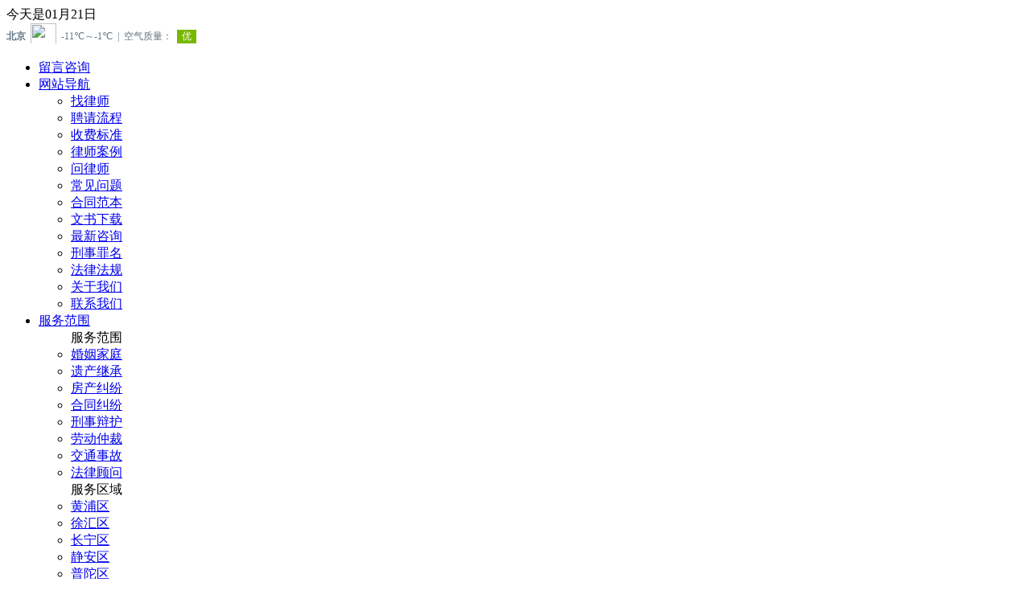

--- FILE ---
content_type: text/html; charset=UTF-8
request_url: http://www.02164.net/yichanjicheng
body_size: 14334
content:
<!DOCTYPE HTML>
<html>
<head>
<meta http-equiv="content-type" content="text/html; charset=UTF-8">
<meta name="viewport" content="width=device-width, initial-scale=1.0, maximum-scale=1.0, minimum-scale=1.0, user-scalable=0">
<meta name="location" content="province=上海;city=上海">
<meta name="renderer" content="webkit|ie-comp|ie-stand">
<meta http-equiv="X-UA-Compatible" content="IE=edge">
<meta http-equiv="Cache-Control" content="no-siteapp" />
<meta name="applicable-device" content="pc">
<!--[if lt IE 9]>
<script type="text/javascript" src="http://www.02164.net/wp-content/themes/shangunhulv/lib/html5.js"></script>
<script type="text/javascript" src="http://www.02164.net/wp-content/themes/shangunhulv/lib/respond.min.js"></script>
<script type="text/javascript" src="http://www.02164.net/wp-content/themes/shangunhulv/lib/PIE_IE678.js"></script>
<![endif]-->
<!--[if IE 7]>
<link href="http://www.02164.net/wp-content/themes/shangunhulv/lib/font-awesome/font-awesome-ie7.min.css" rel="stylesheet" type="text/css" />
<![endif]-->
<!--[if IE 6]>
<script type="text/javascript" src="http://www.02164.net/wp-content/themes/shangunhulv/lib/DD_belatedPNG_0.0.8a-min.js" ></script>
<script>DD_belatedPNG.fix('*');</script>
<![endif]-->
<link rel="shortcut icon" href="http://www.02164.net/wp-content/themes/shangunhulv/img/favicon.ico" type="image/x-icon" />
<link rel="icon" href="http://www.02164.net/wp-content/themes/shangunhulv/img/favicon.png" type="image/png" />
<title>上海遗产律师|遗产继承律师咨询|免费找专业上海遗产纠纷律师就上-沪律网</title>
<meta name="keywords" content="上海遗产律师,上海继承律师,上海遗产继承律师,知名上海遗产继承律师,上海遗产律师咨询,上海遗产继承律师咨询，上海遗产纠纷律师" />
<meta name="description" content="沪律网由20年执业经验的尤辰荣律师团队发起创建，提供免费上海遗产继承律师咨询。上海遗产律师网提供专业在线和电话上海继承律师咨询服务。找著/知名上海遗产纠纷律师，就上沪律网！" />
<meta name='robots' content='max-image-preview:large' />
<link rel='dns-prefetch' href='//www.02164.net' />
<script type="text/javascript">
/* <![CDATA[ */
window._wpemojiSettings = {"baseUrl":"https:\/\/s.w.org\/images\/core\/emoji\/15.0.3\/72x72\/","ext":".png","svgUrl":"https:\/\/s.w.org\/images\/core\/emoji\/15.0.3\/svg\/","svgExt":".svg","source":{"concatemoji":"http:\/\/www.02164.net\/wp-includes\/js\/wp-emoji-release.min.js?ver=6.5.5"}};
/*! This file is auto-generated */
!function(i,n){var o,s,e;function c(e){try{var t={supportTests:e,timestamp:(new Date).valueOf()};sessionStorage.setItem(o,JSON.stringify(t))}catch(e){}}function p(e,t,n){e.clearRect(0,0,e.canvas.width,e.canvas.height),e.fillText(t,0,0);var t=new Uint32Array(e.getImageData(0,0,e.canvas.width,e.canvas.height).data),r=(e.clearRect(0,0,e.canvas.width,e.canvas.height),e.fillText(n,0,0),new Uint32Array(e.getImageData(0,0,e.canvas.width,e.canvas.height).data));return t.every(function(e,t){return e===r[t]})}function u(e,t,n){switch(t){case"flag":return n(e,"\ud83c\udff3\ufe0f\u200d\u26a7\ufe0f","\ud83c\udff3\ufe0f\u200b\u26a7\ufe0f")?!1:!n(e,"\ud83c\uddfa\ud83c\uddf3","\ud83c\uddfa\u200b\ud83c\uddf3")&&!n(e,"\ud83c\udff4\udb40\udc67\udb40\udc62\udb40\udc65\udb40\udc6e\udb40\udc67\udb40\udc7f","\ud83c\udff4\u200b\udb40\udc67\u200b\udb40\udc62\u200b\udb40\udc65\u200b\udb40\udc6e\u200b\udb40\udc67\u200b\udb40\udc7f");case"emoji":return!n(e,"\ud83d\udc26\u200d\u2b1b","\ud83d\udc26\u200b\u2b1b")}return!1}function f(e,t,n){var r="undefined"!=typeof WorkerGlobalScope&&self instanceof WorkerGlobalScope?new OffscreenCanvas(300,150):i.createElement("canvas"),a=r.getContext("2d",{willReadFrequently:!0}),o=(a.textBaseline="top",a.font="600 32px Arial",{});return e.forEach(function(e){o[e]=t(a,e,n)}),o}function t(e){var t=i.createElement("script");t.src=e,t.defer=!0,i.head.appendChild(t)}"undefined"!=typeof Promise&&(o="wpEmojiSettingsSupports",s=["flag","emoji"],n.supports={everything:!0,everythingExceptFlag:!0},e=new Promise(function(e){i.addEventListener("DOMContentLoaded",e,{once:!0})}),new Promise(function(t){var n=function(){try{var e=JSON.parse(sessionStorage.getItem(o));if("object"==typeof e&&"number"==typeof e.timestamp&&(new Date).valueOf()<e.timestamp+604800&&"object"==typeof e.supportTests)return e.supportTests}catch(e){}return null}();if(!n){if("undefined"!=typeof Worker&&"undefined"!=typeof OffscreenCanvas&&"undefined"!=typeof URL&&URL.createObjectURL&&"undefined"!=typeof Blob)try{var e="postMessage("+f.toString()+"("+[JSON.stringify(s),u.toString(),p.toString()].join(",")+"));",r=new Blob([e],{type:"text/javascript"}),a=new Worker(URL.createObjectURL(r),{name:"wpTestEmojiSupports"});return void(a.onmessage=function(e){c(n=e.data),a.terminate(),t(n)})}catch(e){}c(n=f(s,u,p))}t(n)}).then(function(e){for(var t in e)n.supports[t]=e[t],n.supports.everything=n.supports.everything&&n.supports[t],"flag"!==t&&(n.supports.everythingExceptFlag=n.supports.everythingExceptFlag&&n.supports[t]);n.supports.everythingExceptFlag=n.supports.everythingExceptFlag&&!n.supports.flag,n.DOMReady=!1,n.readyCallback=function(){n.DOMReady=!0}}).then(function(){return e}).then(function(){var e;n.supports.everything||(n.readyCallback(),(e=n.source||{}).concatemoji?t(e.concatemoji):e.wpemoji&&e.twemoji&&(t(e.twemoji),t(e.wpemoji)))}))}((window,document),window._wpemojiSettings);
/* ]]> */
</script>
<style id='wp-emoji-styles-inline-css' type='text/css'>

	img.wp-smiley, img.emoji {
		display: inline !important;
		border: none !important;
		box-shadow: none !important;
		height: 1em !important;
		width: 1em !important;
		margin: 0 0.07em !important;
		vertical-align: -0.1em !important;
		background: none !important;
		padding: 0 !important;
	}
</style>
<link rel='stylesheet' id='wp-block-library-css' href='http://www.02164.net/wp-includes/css/dist/block-library/style.min.css?ver=6.5.5' type='text/css' media='all' />
<style id='classic-theme-styles-inline-css' type='text/css'>
/*! This file is auto-generated */
.wp-block-button__link{color:#fff;background-color:#32373c;border-radius:9999px;box-shadow:none;text-decoration:none;padding:calc(.667em + 2px) calc(1.333em + 2px);font-size:1.125em}.wp-block-file__button{background:#32373c;color:#fff;text-decoration:none}
</style>
<style id='global-styles-inline-css' type='text/css'>
body{--wp--preset--color--black: #000000;--wp--preset--color--cyan-bluish-gray: #abb8c3;--wp--preset--color--white: #ffffff;--wp--preset--color--pale-pink: #f78da7;--wp--preset--color--vivid-red: #cf2e2e;--wp--preset--color--luminous-vivid-orange: #ff6900;--wp--preset--color--luminous-vivid-amber: #fcb900;--wp--preset--color--light-green-cyan: #7bdcb5;--wp--preset--color--vivid-green-cyan: #00d084;--wp--preset--color--pale-cyan-blue: #8ed1fc;--wp--preset--color--vivid-cyan-blue: #0693e3;--wp--preset--color--vivid-purple: #9b51e0;--wp--preset--gradient--vivid-cyan-blue-to-vivid-purple: linear-gradient(135deg,rgba(6,147,227,1) 0%,rgb(155,81,224) 100%);--wp--preset--gradient--light-green-cyan-to-vivid-green-cyan: linear-gradient(135deg,rgb(122,220,180) 0%,rgb(0,208,130) 100%);--wp--preset--gradient--luminous-vivid-amber-to-luminous-vivid-orange: linear-gradient(135deg,rgba(252,185,0,1) 0%,rgba(255,105,0,1) 100%);--wp--preset--gradient--luminous-vivid-orange-to-vivid-red: linear-gradient(135deg,rgba(255,105,0,1) 0%,rgb(207,46,46) 100%);--wp--preset--gradient--very-light-gray-to-cyan-bluish-gray: linear-gradient(135deg,rgb(238,238,238) 0%,rgb(169,184,195) 100%);--wp--preset--gradient--cool-to-warm-spectrum: linear-gradient(135deg,rgb(74,234,220) 0%,rgb(151,120,209) 20%,rgb(207,42,186) 40%,rgb(238,44,130) 60%,rgb(251,105,98) 80%,rgb(254,248,76) 100%);--wp--preset--gradient--blush-light-purple: linear-gradient(135deg,rgb(255,206,236) 0%,rgb(152,150,240) 100%);--wp--preset--gradient--blush-bordeaux: linear-gradient(135deg,rgb(254,205,165) 0%,rgb(254,45,45) 50%,rgb(107,0,62) 100%);--wp--preset--gradient--luminous-dusk: linear-gradient(135deg,rgb(255,203,112) 0%,rgb(199,81,192) 50%,rgb(65,88,208) 100%);--wp--preset--gradient--pale-ocean: linear-gradient(135deg,rgb(255,245,203) 0%,rgb(182,227,212) 50%,rgb(51,167,181) 100%);--wp--preset--gradient--electric-grass: linear-gradient(135deg,rgb(202,248,128) 0%,rgb(113,206,126) 100%);--wp--preset--gradient--midnight: linear-gradient(135deg,rgb(2,3,129) 0%,rgb(40,116,252) 100%);--wp--preset--font-size--small: 13px;--wp--preset--font-size--medium: 20px;--wp--preset--font-size--large: 36px;--wp--preset--font-size--x-large: 42px;--wp--preset--spacing--20: 0.44rem;--wp--preset--spacing--30: 0.67rem;--wp--preset--spacing--40: 1rem;--wp--preset--spacing--50: 1.5rem;--wp--preset--spacing--60: 2.25rem;--wp--preset--spacing--70: 3.38rem;--wp--preset--spacing--80: 5.06rem;--wp--preset--shadow--natural: 6px 6px 9px rgba(0, 0, 0, 0.2);--wp--preset--shadow--deep: 12px 12px 50px rgba(0, 0, 0, 0.4);--wp--preset--shadow--sharp: 6px 6px 0px rgba(0, 0, 0, 0.2);--wp--preset--shadow--outlined: 6px 6px 0px -3px rgba(255, 255, 255, 1), 6px 6px rgba(0, 0, 0, 1);--wp--preset--shadow--crisp: 6px 6px 0px rgba(0, 0, 0, 1);}:where(.is-layout-flex){gap: 0.5em;}:where(.is-layout-grid){gap: 0.5em;}body .is-layout-flex{display: flex;}body .is-layout-flex{flex-wrap: wrap;align-items: center;}body .is-layout-flex > *{margin: 0;}body .is-layout-grid{display: grid;}body .is-layout-grid > *{margin: 0;}:where(.wp-block-columns.is-layout-flex){gap: 2em;}:where(.wp-block-columns.is-layout-grid){gap: 2em;}:where(.wp-block-post-template.is-layout-flex){gap: 1.25em;}:where(.wp-block-post-template.is-layout-grid){gap: 1.25em;}.has-black-color{color: var(--wp--preset--color--black) !important;}.has-cyan-bluish-gray-color{color: var(--wp--preset--color--cyan-bluish-gray) !important;}.has-white-color{color: var(--wp--preset--color--white) !important;}.has-pale-pink-color{color: var(--wp--preset--color--pale-pink) !important;}.has-vivid-red-color{color: var(--wp--preset--color--vivid-red) !important;}.has-luminous-vivid-orange-color{color: var(--wp--preset--color--luminous-vivid-orange) !important;}.has-luminous-vivid-amber-color{color: var(--wp--preset--color--luminous-vivid-amber) !important;}.has-light-green-cyan-color{color: var(--wp--preset--color--light-green-cyan) !important;}.has-vivid-green-cyan-color{color: var(--wp--preset--color--vivid-green-cyan) !important;}.has-pale-cyan-blue-color{color: var(--wp--preset--color--pale-cyan-blue) !important;}.has-vivid-cyan-blue-color{color: var(--wp--preset--color--vivid-cyan-blue) !important;}.has-vivid-purple-color{color: var(--wp--preset--color--vivid-purple) !important;}.has-black-background-color{background-color: var(--wp--preset--color--black) !important;}.has-cyan-bluish-gray-background-color{background-color: var(--wp--preset--color--cyan-bluish-gray) !important;}.has-white-background-color{background-color: var(--wp--preset--color--white) !important;}.has-pale-pink-background-color{background-color: var(--wp--preset--color--pale-pink) !important;}.has-vivid-red-background-color{background-color: var(--wp--preset--color--vivid-red) !important;}.has-luminous-vivid-orange-background-color{background-color: var(--wp--preset--color--luminous-vivid-orange) !important;}.has-luminous-vivid-amber-background-color{background-color: var(--wp--preset--color--luminous-vivid-amber) !important;}.has-light-green-cyan-background-color{background-color: var(--wp--preset--color--light-green-cyan) !important;}.has-vivid-green-cyan-background-color{background-color: var(--wp--preset--color--vivid-green-cyan) !important;}.has-pale-cyan-blue-background-color{background-color: var(--wp--preset--color--pale-cyan-blue) !important;}.has-vivid-cyan-blue-background-color{background-color: var(--wp--preset--color--vivid-cyan-blue) !important;}.has-vivid-purple-background-color{background-color: var(--wp--preset--color--vivid-purple) !important;}.has-black-border-color{border-color: var(--wp--preset--color--black) !important;}.has-cyan-bluish-gray-border-color{border-color: var(--wp--preset--color--cyan-bluish-gray) !important;}.has-white-border-color{border-color: var(--wp--preset--color--white) !important;}.has-pale-pink-border-color{border-color: var(--wp--preset--color--pale-pink) !important;}.has-vivid-red-border-color{border-color: var(--wp--preset--color--vivid-red) !important;}.has-luminous-vivid-orange-border-color{border-color: var(--wp--preset--color--luminous-vivid-orange) !important;}.has-luminous-vivid-amber-border-color{border-color: var(--wp--preset--color--luminous-vivid-amber) !important;}.has-light-green-cyan-border-color{border-color: var(--wp--preset--color--light-green-cyan) !important;}.has-vivid-green-cyan-border-color{border-color: var(--wp--preset--color--vivid-green-cyan) !important;}.has-pale-cyan-blue-border-color{border-color: var(--wp--preset--color--pale-cyan-blue) !important;}.has-vivid-cyan-blue-border-color{border-color: var(--wp--preset--color--vivid-cyan-blue) !important;}.has-vivid-purple-border-color{border-color: var(--wp--preset--color--vivid-purple) !important;}.has-vivid-cyan-blue-to-vivid-purple-gradient-background{background: var(--wp--preset--gradient--vivid-cyan-blue-to-vivid-purple) !important;}.has-light-green-cyan-to-vivid-green-cyan-gradient-background{background: var(--wp--preset--gradient--light-green-cyan-to-vivid-green-cyan) !important;}.has-luminous-vivid-amber-to-luminous-vivid-orange-gradient-background{background: var(--wp--preset--gradient--luminous-vivid-amber-to-luminous-vivid-orange) !important;}.has-luminous-vivid-orange-to-vivid-red-gradient-background{background: var(--wp--preset--gradient--luminous-vivid-orange-to-vivid-red) !important;}.has-very-light-gray-to-cyan-bluish-gray-gradient-background{background: var(--wp--preset--gradient--very-light-gray-to-cyan-bluish-gray) !important;}.has-cool-to-warm-spectrum-gradient-background{background: var(--wp--preset--gradient--cool-to-warm-spectrum) !important;}.has-blush-light-purple-gradient-background{background: var(--wp--preset--gradient--blush-light-purple) !important;}.has-blush-bordeaux-gradient-background{background: var(--wp--preset--gradient--blush-bordeaux) !important;}.has-luminous-dusk-gradient-background{background: var(--wp--preset--gradient--luminous-dusk) !important;}.has-pale-ocean-gradient-background{background: var(--wp--preset--gradient--pale-ocean) !important;}.has-electric-grass-gradient-background{background: var(--wp--preset--gradient--electric-grass) !important;}.has-midnight-gradient-background{background: var(--wp--preset--gradient--midnight) !important;}.has-small-font-size{font-size: var(--wp--preset--font-size--small) !important;}.has-medium-font-size{font-size: var(--wp--preset--font-size--medium) !important;}.has-large-font-size{font-size: var(--wp--preset--font-size--large) !important;}.has-x-large-font-size{font-size: var(--wp--preset--font-size--x-large) !important;}
.wp-block-navigation a:where(:not(.wp-element-button)){color: inherit;}
:where(.wp-block-post-template.is-layout-flex){gap: 1.25em;}:where(.wp-block-post-template.is-layout-grid){gap: 1.25em;}
:where(.wp-block-columns.is-layout-flex){gap: 2em;}:where(.wp-block-columns.is-layout-grid){gap: 2em;}
.wp-block-pullquote{font-size: 1.5em;line-height: 1.6;}
</style>
<link rel='stylesheet' id='contact-form-7-css' href='http://www.02164.net/wp-content/plugins/contact-form-7/includes/css/styles.css?ver=5.9.4' type='text/css' media='all' />
<link rel='stylesheet' id='dwqa-style-css' href='http://www.02164.net/wp-content/plugins/dw-question-answer/templates/assets/css/style.css?ver=4407808813.5366' type='text/css' media='all' />
<link rel='stylesheet' id='dwqa-rtl-css' href='http://www.02164.net/wp-content/plugins/dw-question-answer/templates/assets/css/rtl.css?ver=4407808813.5366' type='text/css' media='all' />
<link rel='stylesheet' id='H-ui-css' href='http://www.02164.net/wp-content/themes/shangunhulv/css/H-ui.css?ver=6.5.5' type='text/css' media='all' />
<link rel='stylesheet' id='normalize-css' href='http://www.02164.net/wp-content/themes/shangunhulv/css/normalize.css?ver=6.5.5' type='text/css' media='all' />
<link rel='stylesheet' id='base-css' href='http://www.02164.net/wp-content/themes/shangunhulv/css/base.css?ver=6.5.5' type='text/css' media='all' />
<link rel='stylesheet' id='iconfont-css' href='http://www.02164.net/wp-content/themes/shangunhulv/lib/iconfont/iconfont.css?ver=6.5.5' type='text/css' media='all' />
<link rel='stylesheet' id='blhere-style-css' href='http://www.02164.net/wp-content/themes/shangunhulv/style.css?ver=6.5.5' type='text/css' media='all' />
<script type="text/plain" id="wpp-add-watermark">http://www.02164.net/wp-content/plugins/add-watermark/assets/</script><script type="text/javascript" src="http://www.02164.net/wp-content/themes/shangunhulv/js/jquery.min.js?ver=1.11" id="jquery-js"></script>
<link rel="https://api.w.org/" href="http://www.02164.net/wp-json/" /><link rel="alternate" type="application/json" href="http://www.02164.net/wp-json/wp/v2/categories/6" /></head>
<body>
<script>
(function(){
    var bp = document.createElement('script');
    var curProtocol = window.location.protocol.split(':')[0];
    if (curProtocol === 'https') {
        bp.src = 'https://zz.bdstatic.com/linksubmit/push.js';        
    }
    else {
        bp.src = 'http://push.zhanzhang.baidu.com/push.js';
    }
    var s = document.getElementsByTagName("script")[0];
    s.parentNode.insertBefore(bp, s);
})();
</script>
<!-- 头部开始 -->
<header class="header" id="go-to-top">
	<div class="row cl header_center">
	<div class="col-2 header_date">今天是01月21日</div>
	<div class="col-4 "><iframe width="280" scrolling="no" height="25" frameborder="0" allowtransparency="true" src="http://i.tianqi.com/index.php?c=code&id=34&color=%23627482&icon=1&num=3" rellow="nofollow"></iframe></div>

			<ul class="topmenu">
				<li class="rtask"><a href="/message" target="_blank" title="上海律师在线咨询">留言咨询</a></li>
				<li><a href="sitemap.html">网站导航<em></em></a>
					<ul class="daohang">
						<li><a rel="nofollow" href="zhuanyelvshi" target="_blank">找律师</a></li>
						<li><a rel="nofollow" href="pinqinglvshiliucheng" target="_blank">聘请流程</a></li>
						<li><a title="上海律师收费标准" href="http://www.02164.net/shoufeibiaozhun" target="_blank">收费标准</a></li>
						<li><a rel="nofollow" href="chenggonganli"  target="_blank">律师案例</a></li>
						<li><a rel="nofollow" href="/message" target="_blank">问律师</a></li>
						<li><a rel="nofollow" href="/" target="_blank">常见问题</a></li>
						<li><a rel="nofollow" href="hetongjiufen/hetongfanben" target="_blank">合同范本</a></li>
						<li><a rel="nofollow" href="wenshuxiazai" target="_blank">文书下载</a></li>
						<li><a rel="nofollow" href="wenda/" target="_blank">最新咨询</a></li>
						<li><a rel="nofollow" href="xingshibianhu/xingshizuiming" target="_blank">刑事罪名</a></li>
						<li><a rel="nofollow" href="falvfagui" target="_blank">法律法规</a></li>
						<li><a rel="nofollow" href="about" target="_blank">关于我们</a></li>
						<li><a rel="nofollow" href="contact" target="_blank">联系我们</a></li>
					</ul>
				</li>
				<li><a rel="nofollow" href="fuwufanwei" target="_blank">服务范围<em></em></a>
					<div class="fuwu">
						<ul class="fanwei">
							<div>服务范围</div>
							<li><a href="http://www.02164.net/hunyinjiating">婚姻家庭</a></li>
							<li><a href="http://www.02164.net/yichanjicheng">遗产继承</a></li>
							<li><a href="http://www.02164.net/fangchanjiufen">房产纠纷</a></li>
							<li><a href="http://www.02164.net/hetongjiufen">合同纠纷</a></li>
							<li><a href="http://www.02164.net/xingshibianhu">刑事辩护</a></li>
							<li><a href="http://www.02164.net/laodongzhongcai">劳动仲裁</a></li>
							<li><a href="http://www.02164.net/jiaotongshigu">交通事故</a></li>
							<li><a href="http://www.02164.net/falvguwen">法律顾问</a></li>
						</ul>
						<ul class="quyu">
							<div>服务区域</div>
													<li><a href="yichanjicheng/huangpu-yichanjicheng">黄浦区</a></li>
							<li><a href="yichanjicheng/xuhui-yichanjicheng">徐汇区</a></li>
							<li><a href="yichanjicheng/changning-yichanjicheng">长宁区</a></li>
							<li><a href="yichanjicheng/jingan-yichanjicheng">静安区</a></li>
							<li><a href="yichanjicheng/putuo-yichanjicheng">普陀区</a></li>
							<li><a href="yichanjicheng/zhabei-yichanjicheng">闸北区</a></li>
							<li><a href="yichanjicheng/hongkou-yichanjicheng">虹口区</a></li>
							<li><a href="yichanjicheng/yangpu-yichanjicheng">杨浦区</a></li>
							<li><a href="yichanjicheng/pudong-yichanjicheng">浦东新区</a></li>
							<li><a href="yichanjicheng/minhang-yichanjicheng">闵行区</a></li>
							<li><a href="yichanjicheng/baoshan-yichanjicheng">宝山区</a></li>
							<li><a href="yichanjicheng/jiading-yichanjicheng">嘉定区</a></li>
							<li><a href="yichanjicheng/jinshan-yichanjicheng">金山区</a></li>
							<li><a href="yichanjicheng/songjiang-yichanjicheng">松江区</a></li>
							<li><a href="yichanjicheng/qingpu-yichanjicheng">青浦区</a></li>
							<li><a href="yichanjicheng/fengxian-yichanjicheng">奉贤区</a></li>
							<li><a href="yichanjicheng/chongming-yichanjicheng">崇明区</a></li>
							<li><a href="yichanjicheng/nanhui-yichanjicheng">南汇区</a></li>
						
												</ul>
					</div>
				</li>
				<li><a href="http://m.02164.net">手机版<em></em>
					<img src="http://www.02164.net/wp-content/themes/shangunhulv/img/qrcode.jpg" alt="沪律网手机版二维码" /></a>
				</li>
				<li title="上海律师"><a href="http://www.02164.net">首页</a></li>
			</ul>
		</div>
</header>
<!-- 头部结束 -->
<!-- logobar开始 -->
<div class="logobar">
	<div class="row cl logobar_inside">
	<div class="col-2">
		<div class="logo">
		<a href="/">
			<img src="http://www.02164.net/wp-content/themes/shangunhulv/img/hulv_logo.png" alt="上海律师网站沪律网logo">
		</a>
		</div>
	</div>
	<div class="logobar_right">
	<!--
	<div class="col-1 head-cat-title">
	遗产继承	</div>
	-->
		<div class="col-2 logobar_connect_lump">
		<div class="logobar_connect_img"><img src="http://www.02164.net/wp-content/themes/shangunhulv/img/logobar_connect.png"  rel="nofollow"/></div>
		<div class="logobar_connect_title">免费咨询热线</div>
		<div class="logobar_connect_word">133-700-11000</div>
		</div>
	</div>
	</div>
</div>

<!-- 主导航开始 -->
<div class="navi">
		<ul class="headmenu">
		<li class="hmlist"><a href="http://www.02164.net/yichanjicheng" title="遗产继承首页">遗产继承首页</a></li>
		<li class="hmlist"><a href="/tag/yinchanlvshi">找律师</a></li>
		<li class="hmlist hmlistask"><a href="/ask" target="_blank" rel="nofollow">问律师</a>
		<li class="hmlist"><a href="/yichanjicheng/jcfwxm">服务项目</a></li>
		<li class="hmlist"><a href="http://www.02164.net/shoufeibiaozhun/jicheng">收费标准</a></li>
		<li class="hmlist"><a href="/yichanjicheng/jclsal">律师案例</a></li>
		<li class="hmlist"><a href="/yichanjicheng/yichanfalv" rel="nofollow">继承法律</a></li>
		<li class="hmlist"><a href="/yichanjicheng/yichanchangshi">继承常识</a></li>
		
				<li class="hmlist"><a href="http://www.02164.net/contact" rel="nofollow">联系我们</a></li>
	</ul></div>
<!-- 主导航结束,常见问题开始 -->		<div class="banner_fen jibanner"></div>
		<div class="banner_fen_m"><img src="http://www.02164.net/wp-content/themes/shangunhulv/img/banner_yi_m.jpg" alt="" /></div>
	<div class="mserch">
		<p class="mkey">
			<span class="keywd">猜你想找：</span>
			<a class="keywd" rel="nofollow" href="http://www.02164.net/yichanjicheng">上海遗产律师</a>，
			<a class="keywd" rel="nofollow" href="http://www.02164.net/yichanjicheng">上海继承律师</a>，
			<a class="keywd" rel="nofollow" href="http://www.02164.net/yichanjicheng">上海遗产继承律师</a>，
			<a class="keywd" rel="nofollow" href="http://www.02164.net/yichanjicheng">上海遗产纠纷律师</a>
		</p>
		<div class="banan-tr">
			<form action="#" name="search">
			<div border="0" align="center" cellpadding="0" cellspacing="0" class="tab_search">
					<div>
						<input type="text" name="s" title="Search" class="searchinput" id="searchinput" onkeydown="if (event.keyCode==13) {}" onblur="if(this.value=='')value='输入关键词';" onfocus="if(this.value=='输入关键词')value='';" value="输入关键词" size="10"/>
					</div>
					<div>
						<input type="image" class="searchaction" onclick="if(document.forms['search'].searchinput.value=='- Search Products -')document.forms['search'].searchinput.value='';" alt="搜索一下你就知道" src="http://www.02164.net/wp-content/themes/shangunhulv/img/magglass.gif" border="0" hspace="2" />
					</div>
			</div>
			</form>
		</div>
		<div class="askbutton"><a href="/ask" target="_blank">在线提交问题</a></div>
	</div>
	<div class="fmserv">
		<div class="service">
			<h2 class="mtitle">我们能做什么</h2>
			<div class="menuline"></div>
			<div class="mcontent">专业的上海遗产继承律师提供专业的法律服务</div>
			<ul class="svitem">
				<li>
					<a href="http://www.02164.net/50424.html">
					<i class="ji-de1" ></i>
					<h3>法定继承</h3>
					<div>根据法律的规定继承遗产</div>
					</a>
				</li>
				<li>
					<a href="http://www.02164.net/50425.html">
					<i class="ji-de2" ></i>
					<h3>遗嘱继承</h3>
					<div>根据遗产的规定继承遗产</div>
					</a>
				</li>
				<li>
					<a href="http://www.02164.net/50426.html">
					<i class="ji-de3" ></i>
					<h3>遗赠抚养协议</h3>
					<div>遗赠人和扶养人之间的生养死葬约定</div>
					</a>
				</li>
				<li>
					<a href="http://www.02164.net/50427.html">
					<i class="ji-de4" ></i>
					<h3>房产继承</h3>
					<div>涉及房产相关财产的继承和分割</div>
					</a>
				</li>
				<li>
					<a href="http://www.02164.net/50429.html">
					<i class="ji-de5" ></i>
					<h3>继承纠纷处理</h3>
					<div>处理遗产继承纠纷，保障委托人继承权益</div>
					</a>
				</li>
				<li>
					<a href="http://www.02164.net/50428.html">
					<i class="ji-de6" ></i>
					<h3>遗嘱律师见证</h3>
					<div>专业律师见证遗嘱订立，确保遗嘱效力</div>
					</a>
				</li>
			</ul>
		</div>
	</div>
	<div class="manli">
		<h2 class="mtitle2">成功案例</h2>
		<div class="menuline"></div>
		<div class="mcontent2">沪律网上海遗产继承律师已帮数千名当事人打赢官司</div>
		<ul>
		
						<li>
				<h3>动迁房未及上产证 一产权人过世惹纠纷</h3>
				<div class="content">
	简述：动迁协议签订后，配套的房屋买卖协议也签订完成，但由于动迁房常为期房。从签订协议到过户拿到产证，多则数年时间。本案中，动迁房产权人之一在大产证出来前，不幸去世。其他产权人无法办理手续，必须通过诉讼对继承予以分割析产后，依判...</div>
				<div class="more"><a href="http://www.02164.net/52907.html" rel="nofollow">MORE</a></div>
			</li>
						<li>
				<h3>父亲死亡继承案中 母亲明确表态赠与 法院共同处理</h3>
				<div class="content">
	简述：涉案房屋为原告陆某1与被告陆某2两人父母的共同财产，因父亲过世，引起继承纠纷。为避免今后财产上的又一次纠葛，母亲向法院表态，希望将自己的份额以及应当继承的份额在案件中一共处分。法官多次确认母亲的真实意思表示后，在继承案件中...</div>
				<div class="more"><a href="http://www.02164.net/50599.html" rel="nofollow">MORE</a></div>
			</li>
						<li>
				<h3>婚内自建房屋 夫妻各立遗嘱分别处分</h3>
				<div class="content">
	简述：被继承人前后立有两份遗嘱，系争房屋系许某某在1951年购买土地后自建的房屋，虽于2003年12月取得产权登记，仍属于被继承人夫妇共同财产，各自做出对房屋份额分配的意思表示。法院认为居住利益大于产权利益，应保证姚某乙的居住权利。


	...</div>
				<div class="more"><a href="http://www.02164.net/2299.html" rel="nofollow">MORE</a></div>
			</li>
						<li>
				<h3>不探望不照顾不尽孝 “三不”子女被判少分遗产</h3>
				<div class="content">
	简述：周某甲患有严重疾病，平时需要照顾。周某平时与周某甲鲜有来往，在周某甲因脑溢血入院后不前往探望照顾，是不赡养周某甲的表现，未参加葬礼不能构成少分遗产的法定理由，但周某作为周某甲的亲生儿子不参加周某甲的葬礼，有违公序良俗，法...</div>
				<div class="more"><a href="http://www.02164.net/2268.html" rel="nofollow">MORE</a></div>
			</li>
								</ul>
		<div class="mmore"><a rel="nofollow" href="http://www.02164.net/yichanjicheng/jclsal">MORE</a></div>
	</div>
	<!--离婚案例结束，律师团队开始-->
	<div class="mteam">
		<h2 class="mtitle">我们的上海遗产律师团队</h2>
		<div class="menuline"></div>
		<div class="mcontent">沪上找律师，就上沪律网</div>
		<ul class="lawlist">
			<li>
				<img src="http://www.02164.net/wp-content/themes/shangunhulv/img/ycr.jpg" alt="尤辰荣律师形象照片"/>
				<div class="jieshao">
					<div class="lawname">尤辰荣律师</div>
					<div class="introduce">尤辰荣律师，毕业于华东政法大学，执业12年，现为上海英恒律师事务所律师、高级合伙人。在从事律师职业的10多年来，尤辰荣律师始终坚持工作在诉讼法律服务的第一线，亲力亲为地办理每一件委托人托付的案件。凭借着长期在诉讼法律服务领域的执业经验和经历，运用扎实的业务知识和娴熟的诉讼技巧，尤辰荣律师及其团队承办过上千件的各类诉讼案件…</div>
					<div class="more"><a href="http://www.02164.net/lvshi/youchengrong">MORE</a></div>
				</div>
			</li>
			<li>
				<img src="http://www.02164.net/wp-content/themes/shangunhulv/img/wj.jpg" alt="王珏律师形象照片"/>
				<div class="jieshao">
					<div class="lawname">王珏律师</div>
					<div class="introduce">王珏律师法学毕业，大学本科期间辅修国际经济与贸易，从事法律服务行业超过7年，曾涉及的领域包括涉外法律、商标著作、金融担保等。王珏律师熟悉企业法律事务、婚姻家庭、劳动纠纷、房屋买卖纠纷等各类诉讼案件的处理及其他相关法律服务。王律师工作十分认真，能以女性律师的独特视角把握客户的诉求，以客户的利益为起点提供法律服务，并在服务过程中…</div>
					<div class="more"><a href="http://www.02164.net/lvshi/wangjue">MORE</a></div>
				</div>
			</li>
			<li>
				<img src="http://www.02164.net/wp-content/themes/shangunhulv/img/zjx.jpg" alt="朱久兴律师形象照片"/>
				<div class="jieshao">
					<div class="lawname">朱久兴律师</div>
					<div class="introduce">朱久兴律师是中国法学名家律师团律师，经济师；上海英恒律师事务所执行主任。朱久兴律师于2002年开始执业，至今已从事律师工作10多年，朱律师以“受人之托，忠人之事”为执业理念、以“当事人满意为朱律师最大的满意”为办案宗旨。朱久兴律师从业以来，处理了大量有关劳动争议解决、婚姻家庭、公司股权等多领域的诉讼案件，办案手法娴熟、操作技巧…</div>
					<div class="more"><a href="http://www.02164.net/lvshi/zhujiuxing">MORE</a></div>
				</div>
			</li>
			<li>
				<img src="http://www.02164.net/wp-content/themes/shangunhulv/img/mjg.jpg" alt="马建刚律师形象照片"/>
				<div class="jieshao">
					<div class="lawname">马建刚律师</div>
					<div class="introduce">马建刚律师，法学硕士，讲师，农工党党员，曾在高校工作十年，现就职于全国著名律所上海英恒律师事务所，任合伙律师。马建刚律师精通于离婚案件、劳动工伤、交通事故、知识产权案件及各类合同纠纷等专业法律法规的理论研究和实践运作，法律功底扎实,办案思路清晰。主要从事的业务包括经济合同纠纷、婚姻家庭纠纷、劳动工伤赔偿、交通事故、企业法…</div>
					<div class="more"><a href="http://www.02164.net/lvshi/majiangang">MORE</a></div>
				</div>
			</li>
		</ul>
		<div class="mmore"><a rel="nofollow" href="http://www.02164.net/tag/yinchanlvshi">MORE</a></div>
	</div>
	<!--律师团队结束，常见问题开始-->
	<div class="askq">
		<h2 class="mtitle">法律问题咨询解答</h2>
		<div class="menuline"></div>
		<div class="mcontent">常见的法律问题咨询与解答</div>
		<div class="rmzx">
			<div class="remen">
				<div class="title">大家还关注什么问题</div>
				<ul>
									<li><a class="qs"  href="http://www.02164.net/question/%e7%88%b7%e7%88%b7%e5%a5%b6%e5%a5%b6%e8%bf%87%e4%b8%9620%e5%a4%9a%e5%b9%b4%e4%ba%86%ef%bc%8c%e5%ad%99%e5%ad%90%e6%9c%89%e7%bb%a7%e6%89%bf%e6%9d%83%e5%90%97%ef%bc%9f">. 爷爷奶奶过世20多年了，孙子有继承权吗？</a></li>
										<li><a class="qs"  href="http://www.02164.net/question/%e7%88%b7%e7%88%b7%e7%9a%84%e5%ae%85%e5%9f%ba%e5%9c%b0%ef%bc%8c%e6%80%8e%e4%b9%88%e7%bb%a7%e6%89%bf%ef%bc%9f">. 爷爷的宅基地，怎么继承？</a></li>
										<li><a class="qs"  href="http://www.02164.net/question/%e7%88%b6%e6%af%8d%e6%89%bf%e7%a7%9f%e7%9a%84%e5%85%ac%e6%88%bf%ef%bc%8c%e4%bb%96%e4%bb%ac%e8%bf%87%e4%b8%96%e5%90%8e%ef%bc%8c%e5%8a%a8%e8%bf%81%e5%a6%82%e4%bd%95%e7%bb%a7%e6%89%bf%e3%80%81%e5%88%86">. 父母承租的公房，他们过世后，动迁如何继承、分割？</a></li>
										<li><a class="qs"  href="http://www.02164.net/question/%e7%88%b6%e4%ba%b2%e8%bf%87%e4%b8%96%ef%bc%8c%e4%bb%96%e7%9a%84%e9%81%97%e4%ba%a7%e6%80%8e%e4%b9%88%e5%88%86%ef%bc%9f">. 父亲过世，他的遗产怎么分？</a></li>
										<li><a class="qs"  href="http://www.02164.net/question/%e9%81%97%e4%ba%a7%e7%bb%a7%e6%89%bf%e5%92%a8%e8%af%a2">. 遗产继承咨询</a></li>
										<li><a class="qs"  href="http://www.02164.net/question/%e7%bb%a7%e6%89%bf%e4%ba%86%e7%88%b6%e4%ba%b2%e7%9a%84%e6%88%bf%e5%b1%8b%ef%bc%8c%e4%bd%86%e5%bc%9f%e5%bc%9f%e6%88%b7%e5%8f%a3%e8%bf%98%e5%9c%a8%e6%88%bf%e5%b1%8b%e4%b8%ad%ef%bc%8c%e5%8a%a8%e8%bf%81">. 继承了父亲的房屋，但弟弟户口还在房屋中，动迁他有份吗？</a></li>
										<li><a class="qs"  href="http://www.02164.net/question/%e7%88%b6%e4%ba%b2%e8%bf%87%e4%b8%96%e7%95%99%e4%b8%8b%e7%9a%84%e9%93%b6%e8%a1%8c%e5%ae%9a%e6%9c%9f%e5%ad%98%e6%ac%be%e3%80%81%e4%bf%9d%e9%99%a9%e3%80%81%e4%b8%a7%e8%91%ac%e8%b4%b9%e7%ad%89%e7%ad%89">. 父亲过世留下的银行定期存款、保险、丧葬费等等，如何分割？</a></li>
										<li><a class="qs"  href="http://www.02164.net/question/%e5%92%8c%e4%bb%96%e4%ba%ba%e5%85%b1%e6%9c%89%e7%9a%84%e6%88%bf%e5%b1%8b%ef%bc%8c%e5%86%99%e9%81%97%e5%98%b1%e7%9a%84%e5%86%85%e5%ae%b9%e6%98%af%e5%90%a6%e8%a6%81%e5%85%b6%e4%bb%96%e4%ba%ba%e5%90%8c">. 和他人共有的房屋，写遗嘱的内容是否要其他人同意？</a></li>
										<li><a class="qs"  href="http://www.02164.net/question/%e7%88%b6%e6%af%8d%e5%86%99%e4%ba%86%e9%81%97%e5%98%b1%e6%8a%8a%e6%88%bf%e5%b1%8b%e7%bb%99%e8%80%81%e4%ba%8c%ef%bc%8c%e5%85%b6%e4%bb%96%e5%ad%90%e5%a5%b3%e4%b8%8d%e5%86%8d%e7%ae%a1%e7%88%b6%e6%af%8d">. 父母写了遗嘱把房屋给老二，其他子女不再管父母，犯法吗？</a></li>
									</ul>
			</div>
			<div class="zuixin">
				<div class="title">最新咨询的问题<span><a rel="nofollow" href="/question/category/yichan">更多>></a></span></div>
				<ul>
								<li>
						<div class="ask"><span>问</span><a href="http://www.02164.net/question/%e6%af%8d%e4%ba%b2%e8%bf%87%e4%b8%96%ef%bc%8c%e6%88%91%e5%a6%82%e4%bd%95%e8%83%bd%e6%9f%a5%e8%af%a2%e6%af%8d%e4%ba%b2%e5%90%8d%e4%b8%8b%e7%9a%84%e9%93%b6%e8%a1%8c%e8%b4%a6%e6%88%b7%ef%bc%9f">母亲过世，我如何能查询母亲名下的银行账户？</a></div>
						<div class="answer"><span>题</span>我是独生子，母亲过世了，父亲不愿意查母亲的银行账户，我要怎么能查？</div>
					</li>
									<li>
						<div class="ask"><span>问</span><a href="http://www.02164.net/question/%e5%ad%99%e8%be%88%e8%b5%a1%e5%85%bb%e8%80%81%e4%ba%ba">孙辈赡养老人</a></div>
						<div class="answer"><span>题</span>父母离婚后，孩子跟着母亲，父亲现在已经去世，孩子需要替父亲赡养老人吗？</div>
					</li>
									<li>
						<div class="ask"><span>问</span><a href="http://www.02164.net/question/%e6%88%b7%e5%8f%a3%e8%bf%81%e8%b5%b0%ef%bc%8c%e7%94%b7%e6%96%b9%e8%bf%87%e4%b8%96%e5%90%8e%ef%bc%8c%e6%8a%9a%e6%81%a4%e9%87%91%e5%92%8c%e4%b8%a7%e8%91%ac%e8%b4%b9%ef%bc%8c%e5%a5%b3%e6%96%b9%e6%9c%89">户口迁走，男方过世后，抚恤金和丧葬费，女方有份吗？</a></div>
						<div class="answer"><span>题</span>未办理离婚手续，但户口迁出男方房屋，户口本标注离异，男方过世，妻子能能否获得丧葬费与抚恤金。</div>
					</li>
									<li>
						<div class="ask"><span>问</span><a href="http://www.02164.net/question/%e5%85%b3%e4%ba%8e%e7%88%b6%e4%ba%b2%e6%8a%9a%e6%81%a4%e9%87%91%e5%92%8c%e6%88%bf%e4%ba%a7%e7%9a%84%e6%b3%95%e5%be%8b%e7%bb%a7%e6%89%bf%e9%97%ae%e9%a2%98">关于父亲抚恤金和房产的法律继承问题</a></div>
						<div class="answer"><span>题</span>父亲上个月过世了，母亲还健在，父母有3个子女，老大已经也已经过世了，老大有老婆和1个儿子。父亲名下有2套房屋，和一些股票、存款，单位也要发放抚恤金。按法律如何分配？抚恤金应如何分配？</div>
					</li>
									<li>
						<div class="ask"><span>问</span><a href="http://www.02164.net/question/%e7%88%b6%e4%ba%b2%e6%ad%bb%e4%ba%8e%e7%88%b7%e7%88%b7%e5%89%8d%ef%bc%8c%e5%ad%99%e5%ad%90%e8%83%bd%e5%88%86%e7%88%b7%e7%88%b7%e6%88%bf%e5%ad%90%e5%90%97%ef%bc%9f">父亲死于爷爷前，孙子能分爷爷房子吗？</a></div>
						<div class="answer"><span>题</span>父亲早年已经过世，爷爷还活着，万一爷爷以后过世了，他的房子，我作为孙子能分吗</div>
					</li>
								</ul>
			</div>
		</div>
		<div class="meask"><a href="/ask" target="_blank">我也要问律师</a></div>
	</div>
	<div class="asklaw">
		<div class="title">沪上找律师，就上沪律网</div>
		<div class="word">您身边的法律顾问，您值得信赖的律师朋友~</div>
		<div class="asknow"><a rel="nofollow" href="http://wpa.qq.com/msgrd?v=3&uin=57683385&site=qq&menu=yes" target="_blank">立即咨询</a></div>
	</div>
	<!--常见问题结束，最新资讯开始-->
	<div class="f_news">
		<h2 class="mtitle">最新资讯</h2>
		<div class="menuline"></div>
		<div class="mcontent">为您提供最新继承法律资讯</div>
		<ul class="fnlist">
									<li>
				<div class="left">
					<img src="http://www.02164.net/wp-content/themes/shangunhulv/img/thumb/tb-1.jpg" alt="上海遗产律师：公证遗嘱‘失效’，《民法典》新规一锤定音"  width="206" height="178" class="attachment-206x178 wp-post-image" />				</div>
				<div class="right">
					<div class="title">
						<a href="http://www.02164.net/69683.html">上海遗产律师：公证遗嘱‘失效’，《民法典》新规一锤定音</a>
					</div>
					<div class="content">
						




近日，上海市某区法院审结一起典型遗产继承纠纷案，案件因被继承人先后订立两份遗嘱（一份公证遗嘱、一份自书遗嘱）引发子女争议，涉及静...					</div>
					<div class="more">
						<a href="http://www.02164.net/69683.html">MORE</a>
					</div>
				</div>
			</li>
						<li>
				<div class="left">
					<img src="http://www.02164.net/wp-content/uploads/2024/09/zhengyichan.jpg" alt="[上海遗产律师]四个家庭争夺遗产，法院温情调解" width="206" height="178" class="attachment-206x178 wp-post-image" />				</div>
				<div class="right">
					<div class="title">
						<a href="http://www.02164.net/69277.html">[上海遗产律师]四个家庭争夺遗产，法院温情调解</a>
					</div>
					<div class="content">
						一对夫妻系再婚夫妻，丈夫去世后，一家人因为遗产分割的遗产没有协商一致，妻子无奈之下，向法院提起了遗产分割的诉讼。法院在了解到双方当事...					</div>
					<div class="more">
						<a href="http://www.02164.net/69277.html">MORE</a>
					</div>
				</div>
			</li>
						<li>
				<div class="left">
					<img src="http://www.02164.net/wp-content/uploads/2024/07/eaaad2e036185e2f1323ed8c555b0569.jpg" alt="【上海遗产继承律师】是否享有法定继承权，不以亲子关系鉴定为依据" width="206" height="178"  class="attachment-206x178 wp-post-image" />				</div>
				<div class="right">
					<div class="title">
						<a href="http://www.02164.net/69171.html">【上海遗产继承律师】是否享有法定继承权，不以亲子关系鉴定为依据</a>
					</div>
					<div class="content">
						被继承人去世后，其配偶认为被继承人和前妻所生育的子女，与被继承人之间不存在亲子关系，不享有法定继承权，故拒绝向其分割遗产。该继承人向...					</div>
					<div class="more">
						<a href="http://www.02164.net/69171.html">MORE</a>
					</div>
				</div>
			</li>
						<li>
				<div class="left">
					<img src="http://www.02164.net/wp-content/uploads/2024/04/laorenhezizi1.png" alt="老人和侄子签订遗赠扶养协议，去世后子女起诉侄子诉请协议无效" width="206" height="178" class="attachment-206x178 wp-post-image" />				</div>
				<div class="right">
					<div class="title">
						<a href="http://www.02164.net/68929.html">老人和侄子签订遗赠扶养协议，去世后子女起诉侄子诉请协议无效</a>
					</div>
					<div class="content">
						老人和侄子侄媳签订了一份遗赠扶养协议，由侄子侄媳对老人尽到生养死葬的义务，而老人的遗产都由侄子和侄媳继承。在老人去世后，老人的几个子...					</div>
					<div class="more">
						<a href="http://www.02164.net/68929.html">MORE</a>
					</div>
				</div>
			</li>
					</ul>
		<div class="mmore"><a href="/yichanjicheng/yichanjichengzixun">MORE</a></div>
	</div>
	<!--最新资讯结束，委托流程开始-->
	<div class="mwtlc2">
		<h2 class="mtitle">委托流程</h2>
		<div class="menuline"></div>
		<div class="mcontent">沪律网上海继承律师委托流程</div>
		<div class="liucpic"></div>
	</div>		
	<!--委托流程结束，法律常识开始-->
			<div class="mcs">
		<ul class="cslaw">
			<li class="cslist cs">
				<h2>遗产继承常识<a rel="nofollow" href="/yichanjicheng/yichanchangshi">MORE+</a></h2>
				<ul>						
					
																<li>
							<a href="http://www.02164.net/69681.html">上海遗产纠纷请律师有什么意义？							<span>2025-03-17</span></a>
						</li>
											<li>
							<a href="http://www.02164.net/9563.html">【遗产继承】夫妻共同遗嘱							<span>2017-09-11</span></a>
						</li>
											<li>
							<a href="http://www.02164.net/9562.html">遗产继承的代位继承							<span>2017-09-11</span></a>
						</li>
											<li>
							<a href="http://www.02164.net/9561.html">遗产继承的继承顺序							<span>2017-09-10</span></a>
						</li>
											<li>
							<a href="http://www.02164.net/9560.html">对有配偶者收养子女有何要求？							<span>2017-09-10</span></a>
						</li>
														</ul>
			</li>
			<li class="cslist fl">
				<h2>遗产继承法规<a rel="nofollow" href="/yichanjicheng/yichanfalv">MORE+</a></h2>
				<ul>						
					
																<li>
							<a href="http://www.02164.net/59939.html">最高人民法院关于修改《关于民事...							<span>2019-12-26</span></a>
						</li>
											<li>
							<a href="http://www.02164.net/59721.html">上海法院最新跨区划集中管辖、指...							<span>2019-12-05</span></a>
						</li>
											<li>
							<a href="http://www.02164.net/32954.html">遗产继承的顺序及份额							<span>2017-07-01</span></a>
						</li>
											<li>
							<a href="http://www.02164.net/32970.html">公正遗嘱法律效力最高							<span>2017-07-01</span></a>
						</li>
											<li>
							<a href="http://www.02164.net/32986.html">特留份制度的意义与价值							<span>2017-07-01</span></a>
						</li>
														</ul>
			</li>
			<li class="cslist wt">
				<h2>继承常见问题</h2>
				<ul>
					<li>
						<a href="http://www.02164.net/2177.html"><span>【05-05】</span>请律师有用吗？
						</a>
					</li>
					<li>
						<a href="http://www.02164.net/2178.html"><span>【05-06】</span>教你如何通过网络选择律师？
						</a>
					</li>
					<li>
						<a href="http://www.02164.net/1423.html"><span>【05-10】</span>遗产继承顺序法律是怎么规定的？
						</a>
					</li>
					<li>
						<a href="http://www.02164.net/2326.html"><span>【06-15】</span>做遗嘱见证律师收费多少钱？
						</a>
					</li>
					<li>
						<a href="http://www.02164.net/2155.html"><span>【05-07】</span>为什么选择沪律网的上海律师服务？
						</a>
					</li>
				</ul>
			</li>
		</ul>
	</div>
		<!-- 次导航开始-->
<div class="hover_list">
	<ul class="footmenu">
		<li class="fmlist"><a rel="nofollow" href="/70.html">关于我们</a></li>
		<li class="fmlist"><a rel="nofollow" href="/contact">联系我们</a></li>
		<li class="fmlist"><a href="/sitemap.html">网站地图</a></li>
		<li class="fmlist"><a rel="nofollow" href="/tag/yinchanlvshi">遗产律师</a></li>
		<li class="fmlist"><a rel="nofollow" href="/ask">在线咨询</a></li>
		<li class="fmlist"><a rel="nofollow" href="/fuwufanwei">服务范围</a></li>
		<li class="fmlist"><a href="/yichanjicheng/jclsal">律师案例</a></li>
		<li class="fmlist"><a href="/shoufeibiaozhun/jicheng">收费标准</a></li>
		<li class="fmlist"><a rel="nofollow" href="/hetongjiufen/hetongfanben">合同范本</a></li>
		<li class="fmlist"><a rel="nofollow" href="/pinqinglvshiliucheng">聘请流程</a></li>
		<li class="fmlist"><a href="/yichanjicheng/fadingjicheng">法定继承</a></li>
		<li class="fmlist"><a href="/yichanjicheng/yizhujicheng">遗嘱继承</a></li>
		<li class="fmlist"><a href="/yichanjicheng/yizhujianzheng">遗嘱见证</a></li>
		<li class="fmlist"><a href="/yichanjicheng/fangchanjicheng">房产继承</a></li>
		<li class="fmlist"><a href="/yichanjicheng/caichanjicheng">财产继承</a></li>
		<li class="fmlist"><a href="/yichanjicheng/gufenjicheng">股份继承</a></li>
		<li class="fmlist"><a href="/yichanjicheng/yichanjichenganli">遗产继承</a></li>
		<li class="fmlist"><a href="/yichanjicheng/yichanfalv">遗产法律</a></li>
		
			</ul>
	<div class="findhulv">沪上找律师，就上沪律网~</div>
</div>
<!--次导航结束，底部文字开始-->
<div class="footer">
	<div class="footer_content">
		<div class="footer_left fl">
				<div class="footer_left_word">沪律网遗产继承频道由十多年执业经验的资深<strong>上海遗产继承律师</strong>提供免费遗产继承法律咨询与法律服务。<strong>上海遗产律师</strong>提供法定继承，遗嘱继承，遗嘱见证，房产继承，财产继承，股份继承等继承法律知识科普。沪上找上海继承律师，就上沪律网！</div><br />
						
		
			<div class="footer_left_title">
			免费咨询热线：13370011000 <br />
			<span class="wechat">微信号：lawyer02164（可通过右侧扫码添加）    </span><br />
			地址：上海市徐汇区漕溪北路18号34楼C座（徐家汇）<br /><span style="font-size:12px;color:#f00;">温馨提示：来访前务必电话预约，否则不予安排律师咨询。<br /></span>
			<span class="copyright">上海英恒律师事务所 版权所有 <a style="font-size:14px; color:#696b6f;" rel="nofollow" href="https://beian.miit.gov.cn/" target="_blank">沪ICP备14009734号-11</a> <img style="width: 20px;padding-right: 10px;" src="http://www.02164.net/wp-content/themes/shangunhulv/img/policebeian.png" alt="公安备案" /><a style="font-size:14px; color:#696b6f;" rel="nofollow" href="https://beian.mps.gov.cn/#/query/webSearch?code=31010402334740" rel="noreferrer" target="_blank">沪公网安备31010402334740</a></span>	
				
			</div>
		</div>
		<div class="footer_right"></div>
	</div>
</div>

<!-- 友情链接-->
<div class="friend_list">	
	<div class="flist">
	友情链接：<a href="http://www.02164.net/hunyinjiating" target="_blank">上海婚姻律师</a>
<a href="http://wuhanyichanlvshi.com/" target="_blank">武汉遗产律师</a>
<a href="http://yichan.02164.net/" target="_blank">上海遗产继承律师</a>
<a href="http://www.02164.net/" target="_blank">上海律师</a>

		
	</div>
</div>
</div>
<div id="go-to-foot"></div>
<!--友情链接-->
<!--右侧客服-->
<div class="slide">
	<ul class="icon">
		<li class="up" title="回到顶部"><a href="#go-to-top"></a></li>
		<li class="qq"></li>
		<li class="tel"></li>
		<li class="wx"></li>
		<li class="down" title="到达底部"><a href="#go-to-foot"></a></li>
	</ul>
	<ul class="info">
		<li class="qq">
			<p>在线提交留言：<a rel="nofollow" href="http://www.02164.net/message" target="_blank">马上留言</a></p>
		</li>
		<li class="tel">
			<p>立即电话咨询：<br>133-700-11000<br></p>
		</li>
		<li class="wx">
			<div class="img"><img src="http://www.02164.net/wp-content/themes/shangunhulv/img/qrcode.jpg" /></div>
		</li>
	</ul>
</div>
<div id="btn" class="index_cy"></div>
<!--底部咨询按钮及微信添加按钮开始-->
		<div class="mfloat"><a href="tel:13370011000">上海律师咨询热线</a></div>
		<div class="rightwecht">
			<div class="float-right"><img src="http://www.02164.net/wp-content/themes/shangunhulv/img/add-wechat.png" data-agl-cvt="35"></div>
			<div class="shade-model" style="display: none;">
			  <div class="warpper">
				  <div class="content">
					  <p class="wechat-ico"><img src="http://www.02164.net/wp-content/themes/shangunhulv/img/icon-wechat.png"></p>
					  <h3>微信号复制成功</h3>
					  <p>微信号：<span id="wechatNum">lawyer02164</span></p>
					  <p>请返回微信添加朋友，粘贴微信号</p>
					  <div class="close-btn"><span>我知道了</span></div>
				  </div>
			  </div>
			</div>
			<div class="inShade" style="display: none;"></div>
		</div>
		<script src="http://www.02164.net/wp-content/themes/shangunhulv/js/clipboard.min.js"></script>
		<script src="http://www.02164.net/wp-content/themes/shangunhulv/js/swiper.min.js"></script>
<!--底部咨询及微信添加按钮结束-->
<script type="text/javascript" src="http://www.02164.net/wp-content/themes/shangunhulv/js/banner_more.js"></script>
</body>
</html>
<!-- Dynamic page generated in 0.214 seconds. -->
<!-- Cached page generated by WP-Super-Cache on 2026-01-21 16:58:30 -->

<!-- super cache -->

--- FILE ---
content_type: application/javascript
request_url: http://www.02164.net/wp-content/themes/shangunhulv/js/banner_more.js
body_size: 1818
content:
//1.首页幻灯片
	var $sliderItem = $(".focusBox .pic li");
	var $sliderTag = $(".focusBox .hd li");
	var sliderItemIndex = 0;
	var sliderInterval = setInterval(play,5000);
	bannerAnimateIni(sliderItemIndex);
	bannerAnimate(sliderItemIndex);
	function play(){
		if(sliderItemIndex < $sliderTag.length-1){
			sliderItemIndex++;
		}else{
			sliderItemIndex=0;
		}
		sliderAnimate();
        bannerAnimateIni(sliderItemIndex)
        bannerAnimate(sliderItemIndex);
	}
	function sliderAnimate(){
		$sliderTag.eq(sliderItemIndex).addClass("hover").siblings().removeClass("hover");
		$sliderItem.eq(sliderItemIndex).stop().fadeTo(600,1).siblings().hide();
	}
    function bannerAnimateIni(index){
        switch(index){
            case 0:
                $(".banner1_img1").css({marginLeft:-300,opacity:0});
                $(".banner1_img2").css({marginLeft:100,opacity:0});
                break;
            case 1:
                $(".banner2_img1").css({marginLeft:-100,opacity:0});
                $(".banner2_img2").css({marginLeft:200,opacity:0});
                $(".banner2_img3").css({marginLeft:-300,opacity:0});
                break;
            case 2:
                $(".banner3_img1").css({marginLeft:-300,opacity:0});
                $(".banner3_img2").css({marginLeft:100,opacity:0});
                $(".banner3_img3").css({marginLeft:-200,opacity:0});
                break;
            case 3:
                $(".banner4_img1").css({marginLeft:-500,opacity:0});
                $(".banner4_img2").css({marginLeft:-100,opacity:0});
                $(".banner4_img3").css({marginLeft:-300,opacity:0});
                $(".banner4_img4").css({marginLeft:100,opacity:0});
                break;
        }
    }
    function bannerAnimate(index){
        switch(index){
            case 0:
                $(".banner1_img1").animate({marginLeft:-264,opacity:1},800);
                $(".banner1_img2").animate({marginLeft:-131,opacity:1},1000);
                break;
            case 1:
                $(".banner2_img1").animate({marginLeft:62,opacity:1},800);
                $(".banner2_img2").animate({marginLeft:65,opacity:1},1000);
                $(".banner2_img3").animate({marginLeft:66,opacity:1},1300);
                break;
            case 2:
                $(".banner3_img1").animate({marginLeft:-129,opacity:1},800);
                $(".banner3_img2").animate({marginLeft:-127,opacity:1},1000);
                $(".banner3_img3").animate({marginLeft:-127,opacity:1},1300);
                break;
            case 3:
                $(".banner4_img1").animate({marginLeft:-324,opacity:1},800);
                $(".banner4_img2").animate({marginLeft:-217,opacity:1},1000);
                $(".banner4_img3").animate({marginLeft:-210,opacity:1},1300);
                $(".banner4_img4").animate({marginLeft:-210,opacity:1},1300);
                break;
        }
    }
	$sliderTag.hover(function(){
		clearInterval(sliderInterval);
		sliderItemIndex = $(this).index();
		sliderAnimate();
		bannerAnimateIni(sliderItemIndex)
		bannerAnimate(sliderItemIndex);
	},function(){ sliderInterval = setInterval(play,5000); });


//2.PC端右侧浮动js
	$('.slide .icon li').not('.up,.down').mouseenter(function(){
		$('.slide .info').addClass('hover');
		$('.slide .info li').hide();
		$('.slide .info li.'+$(this).attr('class')).show();//.slide .info li.qq
	});
	$('.slide').mouseleave(function(){ $('.slide .info').removeClass('hover'); });
	$('#btn').click(function(){
		$('.slide').toggle();
		if($(this).hasClass('index_cy')){
			$(this).removeClass('index_cy');
			$(this).addClass('index_cy2');
		}else{
			$(this).removeClass('index_cy2');
			$(this).addClass('index_cy');
		}
	});

//3.首页成功案例切换
	$(".cganli ul.mal li").mouseover(function(){
		var _index=$(this).index(); //获取到li的序列号
		//改变文字和下划线的颜色
		$(this).addClass("pass").siblings("li").removeClass("pass");
		//显示和li同等级的切换内容
		$(".cganli .allist").eq(_index).fadeIn(100).siblings("div.allist").fadeOut(100);
	});

//4.首页资讯常识切换
	$(".nwcs ul.nctt li").mouseover(function(){
		var _index=$(this).index(); //获取到li的序列号
		//改变文字和下划线的颜色
		$(this).addClass("pass").siblings("li").removeClass("pass");
		//显示和li同等级的切换内容
		$(".nwcs .nclist").eq(_index).fadeIn(100).siblings("div.nclist").fadeOut(100);
	});

//5.律师展示效果
	$(".lawlist li").mouseover(function(){
		$(this).find(".jieshao").show().parent("li").siblings("li").find(".jieshao").hide();
	});
	$(".lawlist li").mouseout(function(){
		$(this).find(".jieshao").hide();
	});

//6.百度统计
var _hmt = _hmt || [];
(function() {var hm = document.createElement("script");hm.src = "https://hm.baidu.com/hm.js?05f6d87faebc06dd7a55b4ab8e14292c";var s = document.getElementsByTagName("script")[0]; s.parentNode.insertBefore(hm, s);
})();

//7.百度分享
window._bd_share_config={"common":{"bdSnsKey":{},"bdText":"","bdMini":"2","bdMiniList":false,"bdPic":"","bdStyle":"0","bdSize":"16"},"share":{},"image":{"viewList":["qzone","tsina","tqq","renren","weixin"],"viewText":"分享到：","viewSize":"16"},"selectShare":{"bdContainerClass":null,"bdSelectMiniList":["qzone","tsina","tqq","renren","weixin"]}};with(document)0[(getElementsByTagName('head')[0]||body).appendChild(createElement('script')).src='http://bdimg.share.baidu.com/static/api/js/share.js?cdnversion='+~(-new Date()/36e5)];

//8.这是移动端添加微信的JS代码
$(function(){
	$('.float-right').click(function(){
		$('.inShade').show();
		$('.shade-model').show();
	});
	$('.shade-model .close-btn').click(function(){
		$('.inShade').hide();
		$('.shade-model').hide();
		window.location.href='weixin://';
	});

});
var clipboard = new ClipboardJS('.float-right', {
	text: function() {
		return 'lawyer02164';
	}
});

